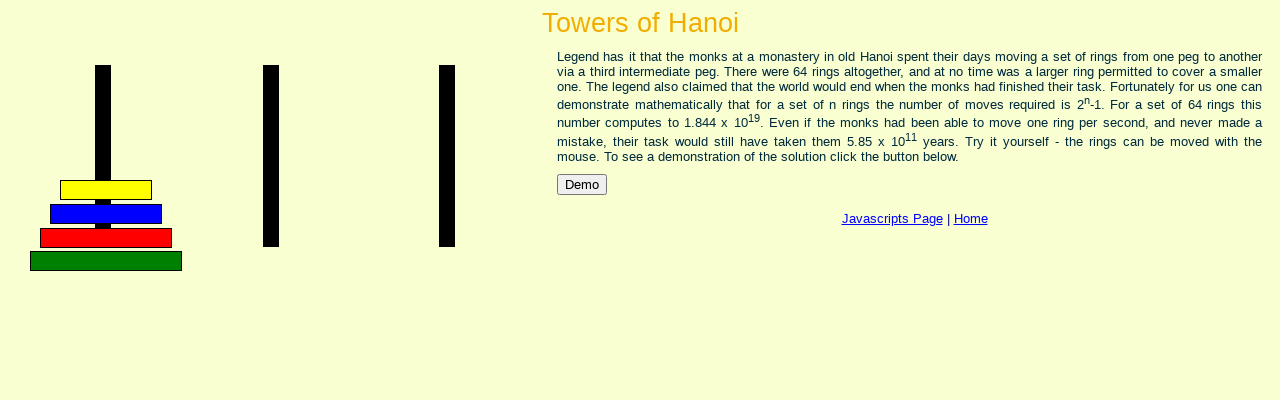

--- FILE ---
content_type: text/html; charset=UTF-8
request_url: http://donmouth.co.uk/web_design/javascript/towersofhanoi2.html
body_size: 1390
content:
<html>
<head>
<title>Towers of Hanoi</title>
<link rel=stylesheet type="text/css" href="../../website.css">
<style>
#tower {float:left; z-Index:0}
</style>

<script type="text/javascript">
<!-- hide script

if (navigator.appName == "Netscape"){document.write("<style type='text/css'> .disk {cursor:pointer}</style>")}
else {document.write("<style type='text/css'> .disk {cursor:hand}</style>")}

var mover
var startX
var startY
var offsetX
var offsetY
var drag_enabled = false

function grabIE(){
mover = window.event.srcElement
mover.style.zIndex = 100
startX = mover.style.pixelLeft
startY = mover.style.pixelTop
offsetX = event.clientX
offsetY = event.clientY
drag_enabled = true
document.onmousemove = dragIE
}

function dragIE(){
if (drag_enabled == true){
mover.style.pixelLeft = startX + event.clientX - offsetX
mover.style.pixelTop = startY + event.clientY - offsetY
return false
}}

function grabNS(evt){
if (!evt.target.parentNode.id){mover = evt.target}
else{mover = evt.target.parentNode}
startX = mover.style.left
startY = mover.style.top
offsetX = evt.clientX
offsetY = evt.clientY
drag_enabled = true
document.onmousemove = dragNS
}

function dragNS(evt){
if (drag_enabled == true){
mover.style.left = evt.clientX - parseInt(offsetX) + parseInt(startX)
mover.style.top =  evt.clientY - parseInt(offsetY) + parseInt(startY)
}}

function drop(){
drag_enabled = false
mover = null
}

// end hiding script-->
</script>
</head>

<body onmousedown="navigator.appName == 'Netscape' ? grabNS(event) : grabIE()"; onmouseup="drop()">
<h1>Towers of Hanoi</h1>
<img ID="tower" SRC="images/towerstart.gif" NAME="tower">
<div id="disk1" class="disk" style="position:absolute; left:60px; top:180px; z-Index:50; width:90px; background:yellow; border:1px solid black">&nbsp;</div>
<div id="disk2" class="disk" style="position:absolute; left:50px; top:204px; z-Index:50; width:110px; background:blue; border:1px solid black">&nbsp;</div>
<div id="disk3" class="disk" style="position:absolute; left:40px; top:228px; z-Index:50; width:130px; background:red; border:1px solid black">&nbsp;</div>
<div id="disk4" class="disk" style="position:absolute; left:30px; top:251px; z-Index:50; width:150px; background:green; border:1px solid black">&nbsp;</div>
<p class="main">Legend has it that the monks at a monastery in old Hanoi spent their days
moving a set of rings from one peg to another via a third intermediate peg. There were 64
rings altogether, and at no time was a larger ring permitted to cover a smaller one. The
legend also claimed that the world would end when the monks had finished their task.
Fortunately for us one can demonstrate mathematically that for a set of n rings the number
of moves required is 2<sup>n</sup>-1. For a set of 64 rings this number computes to 1.844 x
10<sup>19</sup>. Even if the monks had been able to move one ring per second, and never made
a mistake, their task would still have taken them 5.85 x 10<sup>11</sup> years. Try it
yourself - the rings can be moved with the mouse. To see a demonstration of the solution
click the button below.
<form>
<input type="button" value="Demo" onClick="window.location='towersofhanoi3.html'">
</form>
<p class="center"><a href="javascripts.html">Javascripts Page</a>&nbsp;|&nbsp;<a href="../../index.html">Home</a></p>
</body>
</html>


--- FILE ---
content_type: text/css
request_url: http://donmouth.co.uk/website.css
body_size: 1020
content:
html {background:#faffd2}

.center {text-align:center; font-size:10pt; font-family:verdana, helvetica, arial, sans-serif; color:navy}
.content {width:80%; background:#ffffff; padding:10px}
.date {background:#ffffff; text-align:left; font-size:10pt; font-family:verdana, helvetica, arial, sans-serif; color:navy; top:10px}
.email {background:#ffffff; text-align:left; font-size:10pt; font-family:verdana, helvetica, arial, sans-serif; color:#ff0000; top:10px}
.fade {font-weight:bold; font-size:25pt; font-family:verdana, helvetica, arial, sans-serif}
.main {text-align:justify; font-size:10pt; font-family:verdana, helvetica, arial, sans-serif; color:#002B3D; margin:10px}
.italic {text-align:justify; font-size:10pt; font-family:verdana, helvetica, arial, sans-serif; color:#002B3D; font-style:italic; margin:10px}
.navy {font-family:verdana, helvetica, arial, sans-serif; font-weight:bold; font-size:10pt; color:navy}
.newsmain {font-weight:normal; font-size:10pt; font-family:verdana, helvetica, arial, sans-serif; text-align:justify; color:#002B3D}
.red {font-family:verdana, helvetica, arial, sans-serif; font-style:italic; font-size:8pt; color:red}
.extract {text-align:left; font-family: "Times New Roman", serif; font-size:11pt; font-weight:normal; padding:10px; background:#ffffff; width:60%} 

a:link {color:#0000ff}
a:visited {color:#0000ff}
a:hover {color:#ff0000}

div.box {background:#ffffff; font-weight:normal; font-size:8pt; font-family:verdana, helvetica, arial, sans-serif; color:#002B3D; border-top:solid 1px; border-bottom:solid 1px; padding:5px; border-color:#ff0000; width:98%; line-height:15px; text-align:justify}
div.mainbold {font-weight:bold; font-size:10pt; font-family:arial, sans-serif; color:navy}
div.menubar {background:#ffffff; font-weight:bold; font-size:10pt; font-family:verdana, helvetica, arial, sans-serif; color:#002B3D; border-top :solid 1px; border-bottom :solid 1px; border-color:#ff0000; position:absolute; top:5px; width:98%; height:20px}
div.menuheader {text-align:center; width:15%; position:absolute }
div.page {margin-left:15%; width:70%; background-color:#ffffff}


h1 {text-align:center; margin-top:0px; margin-bottom:5px; color:#f1ae02; font-weight:normal; font-size:20pt; font-family: verdana, helvetica, arial, sans-serif}
h2 {text-align:left; color:#f1ae02; font-weight:normal; font-size:18pt; font-family:"new century schoolbook", "Times New Roman", serif; margin:10px}
h3 {text-align:center; color:navy; font-weight:bold; font-size:12pt; font-family: verdana, helvetica, arial, sans-serif}
h4 {text-align:center; color:navy; font-weight:normal; font-size:10pt; font-family: verdana, helvetica, arial, sans-serif}
h5 {text-align:left; color:navy; font-style:italic; font-size:10pt; font-family: verdana, helvetica, arial, sans-serif}

img.left {float:left}
img.right {float:right}

li {list-style:none}
li.main {list-style:none; font-weight:bold; font-size:10pt; font-family:verdana, helvetica, arial, sans-serif; color:navy; cursor:pointer}li.menu {list-style:none; font-weight:normal; font-size:10pt; font-family:verdana, helvetica, arial, sans-serif}
li.menu {list-style:none; font-weight:normal; font-size:10pt; font-family:verdana, helvetica, arial, sans-serif}
p.bold {text-align:justify; font-weight:bold; font-size:10pt; font-family:verdana, helvetica, arial, sans-serif; color:navy; margin:10px}
p.right {text-align:right; font-size:10pt; font-family:verdana, helvetica, arial, sans-serif; color:navy}
p.obit {width:450px; background:#ffffff; font-size:10pt; font-family:"new century schoolbook", "Times New Roman", serif; color:black; margin:10px; padding:5px}
p.footnote {text-align:left; font-size:10pt; font-family:verdana, helvetica, arial, sans-serif; font-style:italic; color:purple}
p#scroll {font-weight: bold; font-size:12pt; font-family:arial, sans-serif; color:red}

table {text-align:center; border:thin; color:navy; font-weight:bold; font-size:10pt; font-family:verdana, helvetica, arial, sans-serif}
table.left {border:thin; color:navy; font-size:10pt; font-family:verdana, helvetica, arial, sans-serif}
table.color {border:thin; color:navy; font-size:10pt; font-family:verdana, helvetica, arial, sans-serif}
td.menu_left {text-align:left; width:15%; background:#ffffff; padding:5px; background:#e4e388; border:solid 1px; border-color:#0fb608}
td.content {text-align:left; width:60%; background:transparent}

td.menu_right {width:15%; background:#e4e388; padding:5px; border:solid 1px; border-color:#0fb608}
th {font-size:10pt; font-weight:bold; font-family: verdana, helvetica, arial, sans-serif; background:#ffffff; color:navy; text-align:center}
.header {font-size:12pt; font-weight:bold; font-family: verdana, helvetica, arial, sans-serif; background:#ffffff; color:#0fb608; text-align:center}

ul {margin:0px; padding:0px}
